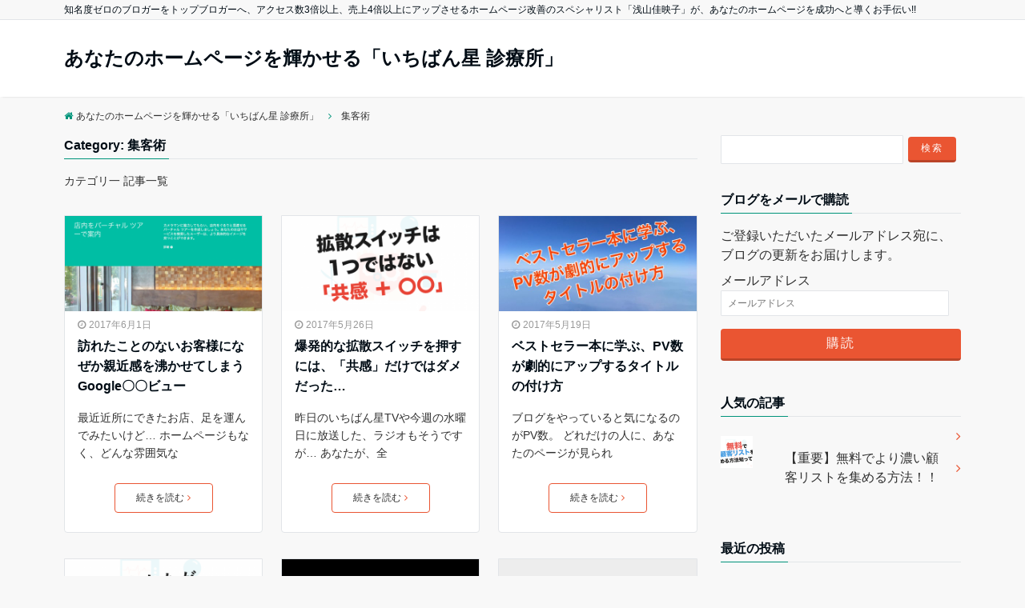

--- FILE ---
content_type: text/html; charset=UTF-8
request_url: https://1banbo4.com/archives/category/attracting
body_size: 12603
content:
<!DOCTYPE html><html lang="ja" dir="ltr"><head prefix="og: http://ogp.me/ns# fb: http://ogp.me/ns/fb# website: http://ogp.me/ns/website#"><meta charset="UTF-8"><meta name="keywords" content="集客術" ><meta name="description" content="集客術 - カテゴリ一 記事一覧"><meta name="viewport" content="width=device-width,initial-scale=1.0"><title>集客術 &#8211; あなたのホームページを輝かせる「いちばん星 診療所」</title><link rel='dns-prefetch' href='//s0.wp.com' /><link rel='dns-prefetch' href='//ajax.googleapis.com' /><link rel='dns-prefetch' href='//maxcdn.bootstrapcdn.com' /><link rel='stylesheet' id='toc-screen-css'  href='https://1banbo4.com/wp-content/plugins/table-of-contents-plus/screen.min.css?ver=1509' type='text/css' media='all' /><link rel='stylesheet' id='emanon-style-min-css'  href='https://1banbo4.com/wp-content/themes/emanon-pro/style-min.css?ver=4.7.29' type='text/css' media='all' /><link rel='stylesheet' id='font-awesome-css'  href='https://maxcdn.bootstrapcdn.com/font-awesome/latest/css/font-awesome.min.css?ver=4.7.29' type='text/css' media='all' /><style id='jetpack_facebook_likebox-inline-css' type='text/css'>.widget_facebook_likebox {overflow: hidden;}</style><link rel='stylesheet' id='jetpack_css-css'  href='https://1banbo4.com/wp-content/plugins/jetpack/css/jetpack.css?ver=5.0.3' type='text/css' media='all' /><link rel='https://api.w.org/' href='https://1banbo4.com/wp-json/' /><link rel='dns-prefetch' href='//v0.wordpress.com'><style type='text/css'>img#wpstats{display:none}</style><style>/*---main color--*/#gnav,.global-nav li ul li,.mb-scroll-nav{background-color:#00947a;}.fa,.required{color:#00947a;}#wp-calendar a{color:#00947a;font-weight: bold;}.cat-name, .sticky .cat-name{background-color:#00947a;}.pagination a:hover,.pagination .current{background-color:#00947a;border:1px solid #00947a;}.side-widget-title span,.entry-header span,.archive-title h1 > span{border-bottom:1px solid #00947a;}.wpp-list li:before{background-color:#00947a;}/*--link color--*/#gnav .global-nav .current-menu-item > a,#modal-global-nav-container .current-menu-item a,#modal-global-nav-container .sub-menu .current-menu-item a,.side-widget .current-menu-item a,.mb-scroll-nav-inner .current-menu-item a,.entry-title a:active,.pagination a,.post-nav .fa{color:#ea5532;}.global-nav-default > li:first-child:before, .global-nav-default > li:after{background-color:#ea5532;}.modal-menu .modal-gloval-icon-bar{background-color:#ea5532;}.article-body a{color:#ea5532;}.next-page span{background-color:#b5b5b5;color:#fff;}.next-page a span {background-color:#fff;color:#ea5532;}.comment-page-link .page-numbers{background-color:#fff;color:#ea5532;}.comment-page-link .current{background-color:#b5b5b5;color:#fff;}.side-widget li a:after{color:#ea5532;}/*--link hover--*/a:hover, .header-site-name a:hover, .global-nav a:hover, .side-widget a:hover, .side-widget li a:hover:before, .header-follow-btn a:hover .fa, #wp-calendar a:hover, .entry-title a:hover, .footer-follow-btn a:hover .fa{color:#b5b5b5;}.scroll-nav-inner li:after{background-color:#b5b5b5;}.featured-title h2:hover{color:#b5b5b5;}.next-page a span:hover{background-color:#b5b5b5;color:#fff;}.comment-page-link .page-numbers:hover{background-color:#b5b5b5;color:#fff;}.tagcloud a:hover{border:1px solid #b5b5b5;color:#b5b5b5;}blockquote a:hover, .box-default a:hover, .box-info a:hover{color:#b5b5b5;}#modal-global-nav-container .global-nav-default li a:hover{color:#b5b5b5;}.side-widget li a:hover:after{color:#b5b5b5;}.widget-contact a:hover .fa{color:#b5b5b5;}#sidebar-cta {border:4px solid #b5b5b5;}/*--btn color--*/.btn-more{background-color:#ea5532;border:1px solid #ea5532;}.btn a{background-color:#ea5532;color:#fff;}.btn a:hover{color:#fff;}.btn-border{display:block;padding:8px 16px;border:1px solid #ea5532;}.btn-border .fa{color:#ea5532;}.btn-border:hover{background-color:#ea5532;}input[type=submit]{background-color:#ea5532;color:#fff;}blockquote a, .box-default a, .box-info a{color:#ea5532;}/*--header-*/.header,.header-logo,.header-widget{height:96px;}.header, .header-col-line #gnav{background-color:#fff;}.header-site-name{line-height:96px;}.header-site-name a{color:#000c15;}.header-col-line {height: 80px;}.header-col-line .header-site-name{line-height: 80px;}.top-bar{background-color:#f8f8f8;}.top-bar h1,.top-bar p{color:#000c15;}.header-logo img, .modal-header-logo img{max-height:40px;}@media screen and ( min-width: 768px ) {.header-logo img{max-height:50px;}}.global-nav-line li a {color:#000c15;}.scroll-nav .header-logo img{max-height:40px;}/*--modal menu--*/.modal-gloval-btn{position:absolute;top:50%;right:8px;-webkit-transform:translateY(-50%);transform:translateY(-50%);z-index:999;}.modal-menu .modal-gloval-icon{float:left;margin:2px 4.5px 4px 4.5px;}.modal-menu .slicknav_no-text{margin:0;}.modal-menu .modal-gloval-icon-bar{display:block;width:24px;height:2px;border-radius:4px;-webkit-transition:all 0.2s;transition:all 0.2s;}.modal-gloval-btn .modal-gloval-icon-bar + .modal-gloval-icon-bar{margin-top:6px;}.modal-menu .modal-menutxt{display:block;text-align:center;font-size:12px;font-size:1.2rem;color:#000c15;}@media screen and ( max-width: 767px ) {.slider-message{right:0;left:0;}}@media screen and ( min-width: 768px ) {.slider-message{right:0;left:0;}}/*--slick slider for front page & LP--*/.slick-slider{-moz-box-sizing:border-box;box-sizing:border-box;-webkit-user-select:none;-moz-user-select:none;-ms-user-select:none;user-select:none;-webkit-touch-callout:none;-khtml-user-select:none;-ms-touch-action:pan-y;touch-action:pan-y;-webkit-tap-highlight-color:rgba(0,0,0,0)}.slick-list,.slick-slider{display:block;position:relative}.slick-list{overflow:hidden;margin:0;padding:0}.slick-list:focus{outline:0}.slick-list.dragging{cursor:pointer;cursor:hand}.slick-slider .slick-list,.slick-slider .slick-track{-webkit-transform:translate3d(0,0,0);-moz-transform:translate3d(0,0,0);-ms-transform:translate3d(0,0,0);-o-transform:translate3d(0,0,0);transform:translate3d(0,0,0)}.slick-track{display:block;position:relative;top:0;left:0;margin:40px 0}.slick-track:after,.slick-track:before{display:table;content:''}.slick-track:after{clear:both}.slick-loading .slick-track{visibility:hidden}.slick-slide{display:none;float:left;height:100%;min-height:1px}[dir='rtl'].slick-slide{float:right}.slick-slide.slick-loading img{display:none}.slick-slide.dragging img{pointer-events:none}.slick-initialized .slick-slide{display:block}.slick-loading .slick-slide{visibility:hidden}.slick-vertical .slick-slide{display:block;height:auto;border:1px solid transparent}.slick-arrow.slick-hidden{display:none}.slick-next:before,.slick-prev:before{content:""}.slick-next{display:block;position:absolute;top:50%;right:-11px;padding:0;width:16px;height:16px;border-color:#ea5532;border-style:solid;border-width:2px 2px 0 0;background-color:transparent;cursor:pointer;text-indent:-9999px;-webkit-transform:rotate(45deg);-moz-transform:rotate(45deg);-ms-transform:rotate(45deg);-o-transform:rotate(45deg);transform:rotate(45deg)}.slick-prev{display:block;position:absolute;top:50%;left:-11px;padding:0;width:16px;height:16px;border-color:#ea5532;border-style:solid;border-width:2px 2px 0 0;background-color:transparent;cursor:pointer;text-indent:-9999px;-webkit-transform:rotate(-135deg);-moz-transform:rotate(-135deg);-ms-transform:rotate(-135deg);-o-transform:rotate(-135deg);transform:rotate(-135deg)}@media screen and ( min-width: 768px ) {.slick-next{right:-16px;}.slick-prev{left:-16px;}}/*--h2 style--*//*---左ボーダー＋背景--*/.article-body h2{padding:8px 0 8px 12px;border-left:4px solid #00947a;background-color:#f0f0f0;}/*--h3 style--*//*--下ボーダー--*/.article-body h3{padding:6px 0;border-bottom:2px solid #00947a;}/*--h4 style--*//*---無し--*/.article-body h4{padding:4px 0;}/*--read more--*/.archive-header{padding:8px 16px 64px 16px;}.read-more{position:absolute;right: 0;bottom:24px;left:0;text-align:center;}.read-more .fa{margin:0 0 0 4px;-webkit-transition:0.4s ease-in-out;transition:0.4s ease-in-out;}.read-more a:hover .fa{color:#fff;}.featured-date .read-more,.home .big-column .read-more,.archive .ar-big-column .read-more{position:absolute;right:0;bottom:32px;left:0;}.home .big-column .btn-mid,.archive .ar-big-column .btn-mid{width: 80%;}@media screen and ( min-width: 768px ) {.archive-header {padding:8px 16px 72px 16px;}.home .one-column .read-more,.archive .ar-one-column .read-more,.search .ar-one-column .read-more{position:absolute;right:16px;bottom:20px;left:auto;}.blog .one-column .read-more,.archive .ar-one-column .read-more,.search .ar-one-column .read-more{position:absolute;right:16px;bottom:20px;left:auto;}.home .big-column .btn-mid,.archive .ar-big-column .btn-mid,.search .ar-big-column .btn-mid{width:20%;}.blog .big-column .btn-mid,.archive .ar-big-column .btn-mid,.search .ar-big-column .btn-mid{width:20%;}.home .one-column .read-more .btn-border,.archive .ar-one-column .read-more .btn-border,.search .ar-one-column .read-more .btn-border{display:inline;}.blog .one-column .read-more .btn-border,.archive .ar-one-column .read-more .btn-border,.search .ar-one-column .read-more .btn-border{display:inline;}}/*--facebook follow--*/.fb-follow-image:before{position:absolute;top:0;left:0;right:0;bottom:0;background-color:#000;opacity:0.25;content:"";z-index:100;}/*--remodal's necessary styles--*/html.remodal-is-locked{overflow:hidden;-ms-touch-action:none;touch-action:none}.remodal,[data-remodal-id]{display:none}.remodal-overlay{position:fixed;z-index:9998;top:-5000px;right:-5000px;bottom:-5000px;left:-5000px;display:none}.remodal-wrapper{position:fixed;z-index:9999;top:0;right:0;bottom:0;left:0;display:none;overflow:auto;text-align:center;-webkit-overflow-scrolling:touch}.remodal-wrapper:after{display:inline-block;height:100%;margin-left:-0.05em;content:""}.remodal-overlay,.remodal-wrapper{-webkit-backface-visibility:hidden;backface-visibility:hidden}.remodal{position:relative;outline:0;-webkit-text-size-adjust:100%;-ms-text-size-adjust:100%;text-size-adjust:100%}.remodal-is-initialized{display:inline-block}/*--remodal's default mobile first theme--*/.remodal-bg.remodal-is-opened,.remodal-bg.remodal-is-opening{-webkit-filter:blur(3px);filter:blur(3px)}.remodal-overlay{background:rgba(43,46,56,.9)}.remodal-overlay.remodal-is-closing,.remodal-overlay.remodal-is-opening{-webkit-animation-duration:0.3s;animation-duration:0.3s;-webkit-animation-fill-mode:forwards;animation-fill-mode:forwards}.remodal-overlay.remodal-is-opening{-webkit-animation-name:c;animation-name:c}.remodal-overlay.remodal-is-closing{-webkit-animation-name:d;animation-name:d}.remodal-wrapper{padding:16px}.remodal{box-sizing:border-box;width:100%;-webkit-transform:translate3d(0,0,0);transform:translate3d(0,0,0);color:#2b2e38;background:#fff;}.remodal.remodal-is-closing,.remodal.remodal-is-opening{-webkit-animation-duration:0.3s;animation-duration:0.3s;-webkit-animation-fill-mode:forwards;animation-fill-mode:forwards}.remodal.remodal-is-opening{-webkit-animation-name:a;animation-name:a}.remodal.remodal-is-closing{-webkit-animation-name:b;animation-name:b}.remodal,.remodal-wrapper:after{vertical-align:middle}.remodal-close{position:absolute;top:-32px;right:0;display:block;overflow:visible;width:32px;height:32px;margin:0;padding:0;cursor:pointer;-webkit-transition:color 0.2s;transition:color 0.2s;text-decoration:none;color:#fff;border:0;outline:0;background:#b5b5b5;}.modal-global-nav-close{position:absolute;top:0;right:0;display:block;overflow:visible;width:32px;height:32px;margin:0;padding:0;cursor:pointer;-webkit-transition:color 0.2s;transition:color 0.2s;text-decoration:none;color:#fff;border:0;outline:0;background:#ea5532;}.remodal-close:focus,.remodal-close:hover{color:#2b2e38}.remodal-close:before{font-family:Arial,Helvetica CY,Nimbus Sans L,sans-serif!important;font-size:32px;line-height:32px;position:absolute;top:0;left:0;display:block;width:32px;content:"\00d7";text-align:center;}.remodal-cancel,.remodal-confirm{font:inherit;display:inline-block;overflow:visible;min-width:110px;margin:0;padding:9pt 0;cursor:pointer;-webkit-transition:background 0.2s;transition:background 0.2s;text-align:center;vertical-align:middle;text-decoration:none;border:0;outline:0}.remodal-confirm{color:#fff;background:#81c784}.remodal-confirm:focus,.remodal-confirm:hover{background:#66bb6a}.remodal-cancel{color:#fff;background:#e57373}.remodal-cancel:focus,.remodal-cancel:hover{background:#ef5350}.remodal-cancel::-moz-focus-inner,.remodal-close::-moz-focus-inner,.remodal-confirm::-moz-focus-inner{padding:0;border:0}@-webkit-keyframes a{0%{-webkit-transform:scale(1.05);transform:scale(1.05);opacity:0}to{-webkit-transform:none;transform:none;opacity:1}}@keyframes a{0%{-webkit-transform:scale(1.05);transform:scale(1.05);opacity:0}to{-webkit-transform:none;transform:none;opacity:1}}@-webkit-keyframes b{0%{-webkit-transform:scale(1);transform:scale(1);opacity:1}to{-webkit-transform:scale(0.95);transform:scale(0.95);opacity:0}}@keyframes b{0%{-webkit-transform:scale(1);transform:scale(1);opacity:1}to{-webkit-transform:scale(0.95);transform:scale(0.95);opacity:0}}@-webkit-keyframes c{0%{opacity:0}to{opacity:1}}@keyframes c{0%{opacity:0}to{opacity:1}}@-webkit-keyframes d{0%{opacity:1}to{opacity:0}}@keyframes d{0%{opacity:1}to{opacity:0}}@media only screen and (min-width:641px){.remodal{max-width:700px}}.lt-ie9 .remodal-overlay{background:#2b2e38}.lt-ie9 .remodal{width:700px}/*--footer cta --*//*--footer sns--*/.footer-top{background-color:#ea5532;}@media screen and ( min-width: 768px ) {.footer-top-inner li a{border-bottom: none;}}/*--footer--*/.footer{color:#ffffff;background-color:#00947a;}.footer a,.footer .fa{color:#ffffff;}.footer a:hover{color:#fff;}.footer a:hover .fa{color:#fff;}.footer-nav li{border-right: 1px solid #ffffff;}.footer-widget-box h2,.footer-widget-box h3,.footer-widget-box h4,.footer-widget-box h5,.footer-widget-box h6{color:#ffffff;}.footer-widget-box h3{border-bottom:1px solid #ffffff;}.footer-widget-box a:hover .fa#fff;}.footer-widget-box #wp-calendar caption{border:1px solid #ffffff;border-bottom: none;}.footer-widget-box #wp-calendar th{border:1px solid #ffffff;}.footer-widget-box #wp-calendar td{border:1px solid #ffffff;}.footer-widget-box #wp-calendar a:hover{color:#fff;}.footer-widget-box .tagcloud a{border:1px solid #ffffff;}.footer-widget-box .tagcloud a:hover{border:1px solid #fff;}.footer-widget-box .wpp-list .wpp-excerpt, .footer-widget-box .wpp-list .post-stats, .footer-widget-box .wpp-list .post-stats a{color:#ffffff;}.footer-widget-box .wpp-list a:hover{color:#fff;}.footer-widget-box select{border: 1px solid #ffffff;color:#ffffff;}.footer-widget-box .widget-contact a:hover .fa{color:#fff;}@media screen and ( min-width: 768px ) {.footer a:hover .fa{color:#ffffff;}}/*--lp header image cover--*/.lp-header{position:relative;height:400px;}.lp-header:before{position:absolute;top:0;left:0;right:0;bottom:0;background:linear-gradient(-135deg, #000, #000)fixed;opacity:0;content: "";z-index: 100;}.header-title, .header-target-message{color: #fff;}.header-sub-title{color:#fff;}.header-btn-bg a{border-bottom:none;border-radius:0;background-color:#ea5532;color:#fff;}.header-btn-bg a:hover{background-color:#ea5532;border-radius:inherit;-webkit-transform:inherit;transform:inherit;color:#fff;}.header-btn-bg:before{content:'';position:absolute;border:3px solid #ea5532;top:0;right:0;bottom:0;left:0;-webkit-transition:.2s ease-in-out;transition:.2s ease-in-out;z-index:-1;}.header-btn-bg:hover:before{top:-8px;right:-8px;bottom:-8px;left:-8px}@media screen and ( max-width: 767px ) {.header-message{right:0;left:0;}}@media screen and ( min-width: 768px ) {.header-message{right:0;left:0;}}/*--lp content section--*/#lp-content-section {background-color:#f8f8f8;}/*--page custom css--*/</style><script>  !function(f,b,e,v,n,t,s)  {if(f.fbq)return;n=f.fbq=function(){n.callMethod?  n.callMethod.apply(n,arguments):n.queue.push(arguments)};  if(!f._fbq)f._fbq=n;n.push=n;n.loaded=!0;n.version='2.0';  n.queue=[];t=b.createElement(e);t.async=!0;  t.src=v;s=b.getElementsByTagName(e)[0];  s.parentNode.insertBefore(t,s)}(window, document,'script',  'https://connect.facebook.net/en_US/fbevents.js');  fbq('init', '602647836580086');  fbq('track', 'PageView');</script><noscript><img height="1" width="1" style="display:none"  src="https://www.facebook.com/tr?id=602647836580086&ev=PageView&noscript=1"/></noscript></head><body id="top" class="archive category category-attracting category-7"><script>  (function(i,s,o,g,r,a,m){i['GoogleAnalyticsObject']=r;i[r]=i[r]||function(){  (i[r].q=i[r].q||[]).push(arguments)},i[r].l=1*new Date();a=s.createElement(o),  m=s.getElementsByTagName(o)[0];a.async=1;a.src=g;m.parentNode.insertBefore(a,m)  })(window,document,'script','//www.google-analytics.com/analytics.js','ga');  ga('create', 'UA-36903362-3', 'auto');  ga('send', 'pageview');</script><header id="header-wrapper" class="clearfix" itemscope itemtype="http://schema.org/WPHeader">    <div class="top-bar">    <div class="container">      <div class="col12">      <p itemprop="description">知名度ゼロのブロガーをトップブロガーへ、アクセス数3倍以上、売上4倍以上にアップさせるホームページ改善のスペシャリスト「浅山佳映子」が、あなたのホームページを成功へと導くお手伝い!!</p>      </div>    </div>  </div>      <div class="header">    <div class="container">            <div class="col12">      <div class="header-site-name" itemprop="headline"><a href="https://1banbo4.com/">あなたのホームページを輝かせる「いちばん星 診療所」</a></div>      </div>          </div>        <div class="modal-menu">      <a href="#modal-global-nav" class="modal-gloval-btn">        <span class="modal-menutxt">Menu</span>        <span class="modal-gloval-icon">          <span class="modal-gloval-icon-bar"></span>          <span class="modal-gloval-icon-bar"></span>          <span class="modal-gloval-icon-bar"></span>        </span>      </a>    </div>    <div class="remodal" data-remodal-id="modal-global-nav"><button data-remodal-action="close" class="remodal-close modal-global-nav-close"></button>  <div id="modal-global-nav-container">    <div class="modal-header-site-name"><a href="https://1banbo4.com/">あなたのホームページを輝かせる「いちばん星 診療所」</a></div>    <nav>        </nav>      </div></div>      </div>  </header><div id="gnav" class="default-nav">  <div class="container">    <div class="col12">      <nav id="menu">            </nav>    </div>  </div></div><div class="content">  <div class="container">    <nav class="col12 breadcrumb clearfix"><ol><li itemscope itemtype="http://data-vocabulary.org/Breadcrumb"><i class="fa fa-home"></i><a href="https://1banbo4.com/" itemprop="url"><span itemprop="title">あなたのホームページを輝かせる「いちばん星 診療所」</span></a></li><li><i class="fa fa-angle-right"></i></li><li><span>集客術</span></li></ol></nav>        <main>      <div class="col-main clearfix">                <div class="archive-title"><h1><span>Category:  集客術</span></h1></div>                <div class="archive-description">          <p>カテゴリ一 記事一覧</p>        </div>                        <div class="clearfix post-2965 post type-post status-publish format-standard has-post-thumbnail category-attracting three-column ar-three-column au-three-column">      <article class="archive-list">    <div class="eye-catch">  <a class="image-link-border" href="https://1banbo4.com/archives/2965"><img width="544" height="262" src="https://1banbo4.com/wp-content/uploads/2017/06/スクリーンショット-2017-05-31-20.46.31-544x262.png" class="attachment-small-thumbnail size-small-thumbnail wp-post-image" alt="" srcset="https://1banbo4.com/wp-content/uploads/2017/06/スクリーンショット-2017-05-31-20.46.31-544x262.png 544w, https://1banbo4.com/wp-content/uploads/2017/06/スクリーンショット-2017-05-31-20.46.31-300x145.png 300w, https://1banbo4.com/wp-content/uploads/2017/06/スクリーンショット-2017-05-31-20.46.31-768x371.png 768w, https://1banbo4.com/wp-content/uploads/2017/06/スクリーンショット-2017-05-31-20.46.31-1024x495.png 1024w, https://1banbo4.com/wp-content/uploads/2017/06/スクリーンショット-2017-05-31-20.46.31-1118x538.png 1118w, https://1banbo4.com/wp-content/uploads/2017/06/スクリーンショット-2017-05-31-20.46.31-733x353.png 733w, https://1banbo4.com/wp-content/uploads/2017/06/スクリーンショット-2017-05-31-20.46.31.png 1580w" sizes="(max-width: 544px) 100vw, 544px" /></a></div>    <header class="archive-header">      <ul class="post-meta clearfix"><li><i class="fa fa-clock-o"></i><time class="date published updated" datetime="2017-06-01">2017年6月1日</time></li></ul >      <h2 class="archive-header-title"><a href="https://1banbo4.com/archives/2965">訪れたことのないお客様になぜか親近感を沸かせてしまうGoogle〇〇ビュー</a></h2>            <p>最近近所にできたお店、足を運んでみたいけど… ホームページもなく、どんな雰囲気な</p>            <div class="read-more"><a class="btn-border btn-mid" href="https://1banbo4.com/archives/2965">続きを読む<i class="fa fa-angle-right"></i></a></div>    </header>  </article>    <article class="archive-list">    <div class="eye-catch">  <a class="image-link-border" href="https://1banbo4.com/archives/2945"><img width="544" height="262" src="https://1banbo4.com/wp-content/uploads/2017/05/title-4-544x262.png" class="attachment-small-thumbnail size-small-thumbnail wp-post-image" alt="" srcset="https://1banbo4.com/wp-content/uploads/2017/05/title-4-544x262.png 544w, https://1banbo4.com/wp-content/uploads/2017/05/title-4-733x353.png 733w" sizes="(max-width: 544px) 100vw, 544px" /></a></div>    <header class="archive-header">      <ul class="post-meta clearfix"><li><i class="fa fa-clock-o"></i><time class="date published updated" datetime="2017-05-26">2017年5月26日</time></li></ul >      <h2 class="archive-header-title"><a href="https://1banbo4.com/archives/2945">爆発的な拡散スイッチを押すには、「共感」だけではダメだった…</a></h2>            <p>昨日のいちばん星TVや今週の水曜日に放送した、ラジオもそうですが… あなたが、全</p>            <div class="read-more"><a class="btn-border btn-mid" href="https://1banbo4.com/archives/2945">続きを読む<i class="fa fa-angle-right"></i></a></div>    </header>  </article>    <article class="archive-list">    <div class="eye-catch">  <a class="image-link-border" href="https://1banbo4.com/archives/2929"><img width="544" height="262" src="https://1banbo4.com/wp-content/uploads/2017/05/IMG_0718-544x262.jpg" class="attachment-small-thumbnail size-small-thumbnail wp-post-image" alt="" srcset="https://1banbo4.com/wp-content/uploads/2017/05/IMG_0718-544x262.jpg 544w, https://1banbo4.com/wp-content/uploads/2017/05/IMG_0718-1118x538.jpg 1118w, https://1banbo4.com/wp-content/uploads/2017/05/IMG_0718-733x353.jpg 733w" sizes="(max-width: 544px) 100vw, 544px" /></a></div>    <header class="archive-header">      <ul class="post-meta clearfix"><li><i class="fa fa-clock-o"></i><time class="date published updated" datetime="2017-05-19">2017年5月19日</time></li></ul >      <h2 class="archive-header-title"><a href="https://1banbo4.com/archives/2929">ベストセラー本に学ぶ、PV数が劇的にアップするタイトルの付け方</a></h2>            <p>ブログをやっていると気になるのがPV数。 どれだけの人に、あなたのページが見られ</p>            <div class="read-more"><a class="btn-border btn-mid" href="https://1banbo4.com/archives/2929">続きを読む<i class="fa fa-angle-right"></i></a></div>    </header>  </article>    <article class="archive-list">    <div class="eye-catch">  <a class="image-link-border" href="https://1banbo4.com/archives/2891"><img width="544" height="262" src="https://1banbo4.com/wp-content/uploads/2017/05/title-3-544x262.png" class="attachment-small-thumbnail size-small-thumbnail wp-post-image" alt="" srcset="https://1banbo4.com/wp-content/uploads/2017/05/title-3-544x262.png 544w, https://1banbo4.com/wp-content/uploads/2017/05/title-3-733x353.png 733w" sizes="(max-width: 544px) 100vw, 544px" /></a></div>    <header class="archive-header">      <ul class="post-meta clearfix"><li><i class="fa fa-clock-o"></i><time class="date published updated" datetime="2017-05-12">2017年5月12日</time></li></ul >      <h2 class="archive-header-title"><a href="https://1banbo4.com/archives/2891">あなたが集客できないたった1つの理由</a></h2>            <p>あなたは集客できていますか？ 私もそうですが、昔のようにホームページを更新して、</p>            <div class="read-more"><a class="btn-border btn-mid" href="https://1banbo4.com/archives/2891">続きを読む<i class="fa fa-angle-right"></i></a></div>    </header>  </article>    <article class="archive-list">    <div class="eye-catch">  <a class="image-link-border" href="https://1banbo4.com/archives/2775"><img width="544" height="262" src="https://1banbo4.com/wp-content/uploads/2017/04/スクリーンショット-2017-04-13-12.08.57-544x262.png" class="attachment-small-thumbnail size-small-thumbnail wp-post-image" alt="" srcset="https://1banbo4.com/wp-content/uploads/2017/04/スクリーンショット-2017-04-13-12.08.57-544x262.png 544w, https://1banbo4.com/wp-content/uploads/2017/04/スクリーンショット-2017-04-13-12.08.57-733x353.png 733w" sizes="(max-width: 544px) 100vw, 544px" /></a></div>    <header class="archive-header">      <ul class="post-meta clearfix"><li><i class="fa fa-clock-o"></i><time class="date published updated" datetime="2017-04-14">2017年4月14日</time></li></ul >      <h2 class="archive-header-title"><a href="https://1banbo4.com/archives/2775">集客に必要なことは、〇〇が教えてくれる。</a></h2>            <p>先日から、Facebookやこのブログである試みをやってました。 その試みが何か</p>            <div class="read-more"><a class="btn-border btn-mid" href="https://1banbo4.com/archives/2775">続きを読む<i class="fa fa-angle-right"></i></a></div>    </header>  </article>    <article class="archive-list">    <div class="eye-catch">  <a class="image-link-border" href="https://1banbo4.com/archives/2250"><img width="544" height="262" src="https://1banbo4.com/wp-content/themes/emanon-pro/lib/images/no-img/small-no-img.png" alt="no image" /></a></div>    <header class="archive-header">      <ul class="post-meta clearfix"><li><i class="fa fa-clock-o"></i><time class="date published updated" datetime="2017-01-19">2017年1月19日</time></li></ul >      <h2 class="archive-header-title"><a href="https://1banbo4.com/archives/2250">【重要】2017年度版、販促カレンダー公開!! 無料ダウンロード可能</a></h2>            <p>突然ですが、今日は何の日？？？？ わかった方は、ぜひメッセージを!!!!!（笑）</p>            <div class="read-more"><a class="btn-border btn-mid" href="https://1banbo4.com/archives/2250">続きを読む<i class="fa fa-angle-right"></i></a></div>    </header>  </article>    <article class="archive-list">    <div class="eye-catch">  <a class="image-link-border" href="https://1banbo4.com/archives/2243"><img width="544" height="262" src="https://1banbo4.com/wp-content/themes/emanon-pro/lib/images/no-img/small-no-img.png" alt="no image" /></a></div>    <header class="archive-header">      <ul class="post-meta clearfix"><li><i class="fa fa-clock-o"></i><time class="date published updated" datetime="2017-01-18">2017年1月18日</time></li></ul >      <h2 class="archive-header-title"><a href="https://1banbo4.com/archives/2243">浅山会でのあるワンシーン『集客はしない!!』</a></h2>            <p>昨日、浅山会のメンバーさんと一緒にランチへ行ってきました。 その中で、話題に上が</p>            <div class="read-more"><a class="btn-border btn-mid" href="https://1banbo4.com/archives/2243">続きを読む<i class="fa fa-angle-right"></i></a></div>    </header>  </article>    <article class="archive-list">    <div class="eye-catch">  <a class="image-link-border" href="https://1banbo4.com/archives/1986"><img width="544" height="262" src="https://1banbo4.com/wp-content/themes/emanon-pro/lib/images/no-img/small-no-img.png" alt="no image" /></a></div>    <header class="archive-header">      <ul class="post-meta clearfix"><li><i class="fa fa-clock-o"></i><time class="date published updated" datetime="2016-11-22">2016年11月22日</time></li></ul >      <h2 class="archive-header-title"><a href="https://1banbo4.com/archives/1986">集客できるランディングページに必要なことは?!</a></h2>            <p>あなたのそのページ。 集客できていますか？ ネットショップのランディングページで</p>            <div class="read-more"><a class="btn-border btn-mid" href="https://1banbo4.com/archives/1986">続きを読む<i class="fa fa-angle-right"></i></a></div>    </header>  </article>    <article class="archive-list">    <div class="eye-catch">  <a class="image-link-border" href="https://1banbo4.com/archives/1667"><img width="544" height="262" src="https://1banbo4.com/wp-content/themes/emanon-pro/lib/images/no-img/small-no-img.png" alt="no image" /></a></div>    <header class="archive-header">      <ul class="post-meta clearfix"><li><i class="fa fa-clock-o"></i><time class="date published updated" datetime="2016-09-07">2016年9月7日</time></li></ul >      <h2 class="archive-header-title"><a href="https://1banbo4.com/archives/1667">お客様に選ばれるために必要なたった1つの要素は、○い!!</a></h2>            <p>あなたは選ばれるために必要なを知っていますか？ これは、ネットショップ以外でも共</p>            <div class="read-more"><a class="btn-border btn-mid" href="https://1banbo4.com/archives/1667">続きを読む<i class="fa fa-angle-right"></i></a></div>    </header>  </article>    <article class="archive-list">    <div class="eye-catch">  <a class="image-link-border" href="https://1banbo4.com/archives/1535"><img width="544" height="262" src="https://1banbo4.com/wp-content/themes/emanon-pro/lib/images/no-img/small-no-img.png" alt="no image" /></a></div>    <header class="archive-header">      <ul class="post-meta clearfix"><li><i class="fa fa-clock-o"></i><time class="date published updated" datetime="2016-08-10">2016年8月10日</time></li></ul >      <h2 class="archive-header-title"><a href="https://1banbo4.com/archives/1535">集客はいつのタイミングでするのが1番効果的なのか？</a></h2>            <p>自分のホームページやネットショップが成功しないのは、集客ができていないからだ・・</p>            <div class="read-more"><a class="btn-border btn-mid" href="https://1banbo4.com/archives/1535">続きを読む<i class="fa fa-angle-right"></i></a></div>    </header>  </article>    <article class="archive-list">    <div class="eye-catch">  <a class="image-link-border" href="https://1banbo4.com/archives/1364"><img width="544" height="262" src="https://1banbo4.com/wp-content/themes/emanon-pro/lib/images/no-img/small-no-img.png" alt="no image" /></a></div>    <header class="archive-header">      <ul class="post-meta clearfix"><li><i class="fa fa-clock-o"></i><time class="date published updated" datetime="2016-07-15">2016年7月15日</time></li></ul >      <h2 class="archive-header-title"><a href="https://1banbo4.com/archives/1364">紙媒体は使い方次第!! ネットショップでも 重要な集客ツールする方法</a></h2>            <p>あなたのお店で商品を購入した人に、再度商品を購入してもらう。 リピートを促すため</p>            <div class="read-more"><a class="btn-border btn-mid" href="https://1banbo4.com/archives/1364">続きを読む<i class="fa fa-angle-right"></i></a></div>    </header>  </article>    <article class="archive-list">    <div class="eye-catch">  <a class="image-link-border" href="https://1banbo4.com/archives/1256"><img width="544" height="262" src="https://1banbo4.com/wp-content/themes/emanon-pro/lib/images/no-img/small-no-img.png" alt="no image" /></a></div>    <header class="archive-header">      <ul class="post-meta clearfix"><li><i class="fa fa-clock-o"></i><time class="date published updated" datetime="2016-06-24">2016年6月24日</time></li></ul >      <h2 class="archive-header-title"><a href="https://1banbo4.com/archives/1256">0円で出来る集客術「サイトにお客が来ない時はブログを書く」</a></h2>            <p>サイトを制作しただけでは、もちろんですが、お客様はやってきません。 そして、早く</p>            <div class="read-more"><a class="btn-border btn-mid" href="https://1banbo4.com/archives/1256">続きを読む<i class="fa fa-angle-right"></i></a></div>    </header>  </article>    <article class="archive-list">    <div class="eye-catch">  <a class="image-link-border" href="https://1banbo4.com/archives/841"><img width="544" height="262" src="https://1banbo4.com/wp-content/themes/emanon-pro/lib/images/no-img/small-no-img.png" alt="no image" /></a></div>    <header class="archive-header">      <ul class="post-meta clearfix"><li><i class="fa fa-clock-o"></i><time class="date published updated" datetime="2016-03-18">2016年3月18日</time></li></ul >      <h2 class="archive-header-title"><a href="https://1banbo4.com/archives/841">ドラッグストアーから学ぶ、ネットショップに必要な〇〇商品</a></h2>            <p>最近のドラッグストアは「薬局」ではなく、日用品や食品なども販売していますよね。 </p>            <div class="read-more"><a class="btn-border btn-mid" href="https://1banbo4.com/archives/841">続きを読む<i class="fa fa-angle-right"></i></a></div>    </header>  </article>    <article class="archive-list">    <div class="eye-catch">  <a class="image-link-border" href="https://1banbo4.com/archives/766"><img width="544" height="262" src="https://1banbo4.com/wp-content/themes/emanon-pro/lib/images/no-img/small-no-img.png" alt="no image" /></a></div>    <header class="archive-header">      <ul class="post-meta clearfix"><li><i class="fa fa-clock-o"></i><time class="date published updated" datetime="2016-03-08">2016年3月8日</time></li></ul >      <h2 class="archive-header-title"><a href="https://1banbo4.com/archives/766">SEO対策だけでは生き残れない…生き残りのカギは〇〇化。-ネット通販の集客術-</a></h2>            <p>以前までネット通販の集客は、SEO対策とリスティング広告でした。 しかし、SNS</p>            <div class="read-more"><a class="btn-border btn-mid" href="https://1banbo4.com/archives/766">続きを読む<i class="fa fa-angle-right"></i></a></div>    </header>  </article>    <article class="archive-list">    <div class="eye-catch">  <a class="image-link-border" href="https://1banbo4.com/archives/437"><img width="544" height="262" src="https://1banbo4.com/wp-content/themes/emanon-pro/lib/images/no-img/small-no-img.png" alt="no image" /></a></div>    <header class="archive-header">      <ul class="post-meta clearfix"><li><i class="fa fa-clock-o"></i><time class="date published updated" datetime="2015-12-27">2015年12月27日</time></li></ul >      <h2 class="archive-header-title"><a href="https://1banbo4.com/archives/437">ブログは検索対策のためにやる。検索結果に記事を多く表示させるための方法</a></h2>            <p>あなたのブログの目的はなんですか？ 昨日「お金儲けにつながるブログの話」をしまし</p>            <div class="read-more"><a class="btn-border btn-mid" href="https://1banbo4.com/archives/437">続きを読む<i class="fa fa-angle-right"></i></a></div>    </header>  </article>    <article class="archive-list">    <div class="eye-catch">  <a class="image-link-border" href="https://1banbo4.com/archives/434"><img width="544" height="262" src="https://1banbo4.com/wp-content/themes/emanon-pro/lib/images/no-img/small-no-img.png" alt="no image" /></a></div>    <header class="archive-header">      <ul class="post-meta clearfix"><li><i class="fa fa-clock-o"></i><time class="date published updated" datetime="2015-12-26">2015年12月26日</time></li></ul >      <h2 class="archive-header-title"><a href="https://1banbo4.com/archives/434">お金儲けにつながるブログと繋がらないブログ。あなたのブログはどっち？</a></h2>            <p>「ブログは集客ツールです。」 だけど、集客ツールとしていかせていない人が非常に多</p>            <div class="read-more"><a class="btn-border btn-mid" href="https://1banbo4.com/archives/434">続きを読む<i class="fa fa-angle-right"></i></a></div>    </header>  </article>    <article class="archive-list">    <div class="eye-catch">  <a class="image-link-border" href="https://1banbo4.com/archives/327"><img width="544" height="262" src="https://1banbo4.com/wp-content/themes/emanon-pro/lib/images/no-img/small-no-img.png" alt="no image" /></a></div>    <header class="archive-header">      <ul class="post-meta clearfix"><li><i class="fa fa-clock-o"></i><time class="date published updated" datetime="2015-12-04">2015年12月4日</time></li></ul >      <h2 class="archive-header-title"><a href="https://1banbo4.com/archives/327">auが洗えるスマホを発売。ユーザーのためのホームページの運営を心がける!!</a></h2>            <p>Yahoo!のトップニュースに「au洗えるスマホ」を発売。 という記事が載ってお</p>            <div class="read-more"><a class="btn-border btn-mid" href="https://1banbo4.com/archives/327">続きを読む<i class="fa fa-angle-right"></i></a></div>    </header>  </article>    <article class="archive-list">    <div class="eye-catch">  <a class="image-link-border" href="https://1banbo4.com/archives/207"><img width="544" height="262" src="https://1banbo4.com/wp-content/themes/emanon-pro/lib/images/no-img/small-no-img.png" alt="no image" /></a></div>    <header class="archive-header">      <ul class="post-meta clearfix"><li><i class="fa fa-clock-o"></i><time class="date published updated" datetime="2015-11-07">2015年11月7日</time></li></ul >      <h2 class="archive-header-title"><a href="https://1banbo4.com/archives/207">「売上＝集客×接客」どちからがゼロだと売上は上がらない -接客から集客へ-</a></h2>            <p>「売上＝集客×接客」は、よくコンサルタントの方が仰る言葉です。 ネットショップを</p>            <div class="read-more"><a class="btn-border btn-mid" href="https://1banbo4.com/archives/207">続きを読む<i class="fa fa-angle-right"></i></a></div>    </header>  </article>    <article class="archive-list">    <div class="eye-catch">  <a class="image-link-border" href="https://1banbo4.com/archives/111"><img width="544" height="262" src="https://1banbo4.com/wp-content/themes/emanon-pro/lib/images/no-img/small-no-img.png" alt="no image" /></a></div>    <header class="archive-header">      <ul class="post-meta clearfix"><li><i class="fa fa-clock-o"></i><time class="date published updated" datetime="2015-10-25">2015年10月25日</time></li></ul >      <h2 class="archive-header-title"><a href="https://1banbo4.com/archives/111">ユーザーの心を動かすために必要なたった１つのこと -そのタイトルでベネフィットを伝えれていますか？-</a></h2>            <p>Googleの検索結果からユーザーをあなたのサイトに惹きつけるために大事な要素。</p>            <div class="read-more"><a class="btn-border btn-mid" href="https://1banbo4.com/archives/111">続きを読む<i class="fa fa-angle-right"></i></a></div>    </header>  </article>    <article class="archive-list">    <div class="eye-catch">  <a class="image-link-border" href="https://1banbo4.com/archives/71"><img width="544" height="262" src="https://1banbo4.com/wp-content/themes/emanon-pro/lib/images/no-img/small-no-img.png" alt="no image" /></a></div>    <header class="archive-header">      <ul class="post-meta clearfix"><li><i class="fa fa-clock-o"></i><time class="date published updated" datetime="2015-10-19">2015年10月19日</time></li></ul >      <h2 class="archive-header-title"><a href="https://1banbo4.com/archives/71">コンテンツマーケティングとは？-コンテンツマーケティングが成功する人の３つのポイント-</a></h2>            <p>ホームページやブログ、SNSで情報を発信する場合、必ず見てくれる相手のことを考え</p>            <div class="read-more"><a class="btn-border btn-mid" href="https://1banbo4.com/archives/71">続きを読む<i class="fa fa-angle-right"></i></a></div>    </header>  </article>    </div><nav class="navigation pagination" role="navigation"><h2 class="screen-reader-text">投稿ナビゲーション</h2><div class="nav-links"><span class='page-numbers current'>1</span><a class='page-numbers' href='https://1banbo4.com/archives/category/attracting/page/2'>2</a><a class="next page-numbers" href="https://1banbo4.com/archives/category/attracting/page/2">次へ</a></div></nav>      </div>    </main>            <aside class="col-sidebar sidebar">            <div class="side-widget"><form role="search" method="get" id="searchform" class="searchform" action="https://1banbo4.com/"><div><label class="screen-reader-text" for="s">検索:</label><input type="text" value="" name="s" id="s" /><input type="submit" id="searchsubmit" value="検索" /></div></form></div><div class="side-widget"><div class="side-widget-title"><h3><span>ブログをメールで購読</span></h3></div><form action="#" method="post" accept-charset="utf-8" id="subscribe-blog-blog_subscription-4"><div id="subscribe-text"><p>ご登録いただいたメールアドレス宛に、ブログの更新をお届けします。</p></div><p id="subscribe-email"><label id="jetpack-subscribe-label" for="subscribe-field-blog_subscription-4">メールアドレス</label><input type="email" name="email" required="required" class="required" value="" id="subscribe-field-blog_subscription-4" placeholder="メールアドレス" /></p><p id="subscribe-submit"><input type="hidden" name="action" value="subscribe" /><input type="hidden" name="source" value="https://1banbo4.com/archives/category/attracting" /><input type="hidden" name="sub-type" value="widget" /><input type="hidden" name="redirect_fragment" value="blog_subscription-4" /><input type="submit" value="購読" name="jetpack_subscriptions_widget" /></p></form><script>/*Custom functionality for safari and IE */(function( d ) {// In case the placeholder functionality is available we remove labelsif ( ( 'placeholder' in d.createElement( 'input' ) ) ) {var label = d.querySelector( 'label[for=subscribe-field-blog_subscription-4]' );label.style.clip  = 'rect(1px, 1px, 1px, 1px)';label.style.position = 'absolute';label.style.height   = '1px';label.style.width    = '1px';label.style.overflow = 'hidden';}// Make sure the email value is filled in before allowing submitvar form = d.getElementById('subscribe-blog-blog_subscription-4'),input = d.getElementById('subscribe-field-blog_subscription-4'),handler = function( event ) {if ( '' === input.value ) {input.focus();if ( event.preventDefault ){event.preventDefault();}return false;}};if ( window.addEventListener ) {form.addEventListener( 'submit', handler, false );} else {form.attachEvent( 'onsubmit', handler );}})( document );</script></div><div class="side-widget"><div class="side-widget-title"><h3><span>人気の記事</span></h3></div><ul class='widgets-list-layout no-grav'><li><a href="https://1banbo4.com/archives/3334" title="【重要】無料でより濃い顧客リストを集める方法！！" class="bump-view" data-bump-view="tp"><img width="40" height="40" src="https://i1.wp.com/1banbo4.com/wp-content/uploads/2018/01/title.png?resize=40%2C40&#038;ssl=1" class='widgets-list-layout-blavatar' alt="【重要】無料でより濃い顧客リストを集める方法！！" data-pin-nopin="true" /></a><div class="widgets-list-layout-links"><a href="https://1banbo4.com/archives/3334" class="bump-view" data-bump-view="tp">【重要】無料でより濃い顧客リストを集める方法！！</a></div></li></ul></div><div class="side-widget"><div class="side-widget-title"><h3><span>最近の投稿</span></h3></div><ul><li><a href="https://1banbo4.com/archives/3334">【重要】無料でより濃い顧客リストを集める方法！！</a></li><li><a href="https://1banbo4.com/archives/3325">Goodbye 2017 &#038; Goodbyeパソコン教室</a></li><li><a href="https://1banbo4.com/archives/3314">メルマガの開封率をアップさせるタイトル以外にも重要な要素があった！！</a></li><li><a href="https://1banbo4.com/archives/3310">SEOコンサルタントが暴露！！ アメブロよりもあの人気ブログをオススメする本当の理由</a></li><li><a href="https://1banbo4.com/archives/3301">Google日本独自のアルゴリズム変更「専門性の低いサイト」60％影響…</a></li></ul></div><div class="side-widget"><div class="side-widget-title"><h3><span>カテゴリー</span></h3></div><ul><li class="cat-item cat-item-29"><a href="https://1banbo4.com/archives/category/google%e3%82%a2%e3%83%89%e3%83%af%e3%83%bc%e3%82%ba" >Googleアドワーズ</a></li><li class="cat-item cat-item-16"><a href="https://1banbo4.com/archives/category/yahoo%e3%82%b9%e3%83%88%e3%82%a2%e9%81%8b%e5%96%b6%e8%a1%93" >Yahoo!ストア運営術</a></li><li class="cat-item cat-item-35"><a href="https://1banbo4.com/archives/category/youtube" >YouTube</a></li><li class="cat-item cat-item-12"><a href="https://1banbo4.com/archives/category/%e3%82%a2%e3%82%af%e3%82%bb%e3%82%b9%e8%a7%a3%e6%9e%90" >アクセス解析</a></li><li class="cat-item cat-item-32"><a href="https://1banbo4.com/archives/category/base" >アメーバオウンド・BASE・アメブロ</a></li><li class="cat-item cat-item-8"><a href="https://1banbo4.com/archives/category/%e3%82%aa%e3%82%b9%e3%82%b9%e3%83%a1%e6%9c%ac" >オススメ本</a></li><li class="cat-item cat-item-5"><a href="https://1banbo4.com/archives/category/%e3%81%8a%e7%9f%a5%e3%82%89%e3%81%9b" >お知らせ</a></li><li class="cat-item cat-item-15"><a href="https://1banbo4.com/archives/category/%e3%82%b3%e3%83%b3%e3%83%86%e3%83%b3%e3%83%84%e3%83%9e%e3%83%bc%e3%82%b1%e3%83%86%e3%82%a3%e3%83%b3%e3%82%b0" >コンテンツマーケティング</a></li><li class="cat-item cat-item-19"><a href="https://1banbo4.com/archives/category/%e3%82%bb%e3%82%ad%e3%83%a5%e3%83%aa%e3%83%86%e3%82%a3%e5%af%be%e7%ad%96" >セキュリティ対策</a></li><li class="cat-item cat-item-13"><a href="https://1banbo4.com/archives/category/%e3%82%bd%e3%83%bc%e3%82%b7%e3%83%a3%e3%83%ab%e3%83%a1%e3%83%87%e3%82%a3%e3%82%a2%e6%b4%bb%e7%94%a8%e8%a1%93" >ソーシャルメディア活用術</a></li><li class="cat-item cat-item-20"><a href="https://1banbo4.com/archives/category/%e3%83%9b%e3%83%bc%e3%83%a0%e3%83%9a%e3%83%bc%e3%82%b8%e3%81%ae%e8%b1%86%e7%9f%a5%e8%ad%98" >ホームページの豆知識</a></li><li class="cat-item cat-item-14"><a href="https://1banbo4.com/archives/category/%e3%83%9e%e3%83%bc%e3%82%b1%e3%83%86%e3%82%a3%e3%83%b3%e3%82%b0" >マーケティング</a></li><li class="cat-item cat-item-11"><a href="https://1banbo4.com/archives/category/%e3%83%a1%e3%83%ab%e3%83%9e%e3%82%ac" >メルマガ</a></li><li class="cat-item cat-item-23"><a href="https://1banbo4.com/archives/category/%e5%ba%83%e5%91%8a" >リスティング広告</a></li><li class="cat-item cat-item-17"><a href="https://1banbo4.com/archives/category/news" >今話題のニュースより</a></li><li class="cat-item cat-item-18"><a href="https://1banbo4.com/archives/category/%e5%88%b6%e4%bd%9c%e3%83%86%e3%82%af%e3%83%8b%e3%83%83%e3%82%af" >制作テクニック</a></li><li class="cat-item cat-item-10"><a href="https://1banbo4.com/archives/category/%e5%a3%b2%e4%b8%8aup%e8%a1%93" >売上UP術</a></li><li class="cat-item cat-item-34"><a href="https://1banbo4.com/archives/category/%e6%88%90%e5%8a%9f%e3%81%97%e3%81%9f%e3%81%84%e3%81%82%e3%81%aa%e3%81%9f%e3%81%b8" >成功したいあなたへ</a></li><li class="cat-item cat-item-22"><a href="https://1banbo4.com/archives/category/%e6%8e%a5%e5%ae%a2%e8%a1%93" >接客術</a></li><li class="cat-item cat-item-6"><a href="https://1banbo4.com/archives/category/writing" >文章術</a></li><li class="cat-item cat-item-2"><a href="https://1banbo4.com/archives/category/seo" title="Googleや検索エンジンのためのSEO対策をする時代は終わりました。今必要とされているのは、ターゲットユーザーのための情報。あなたが今やっていること、検索エンジンがなくてもやりますか？最新のSEO対策であなたのビジネスを成功へと導きます。">最新SEO対策</a></li><li class="cat-item cat-item-1"><a href="https://1banbo4.com/archives/category/%e6%9c%aa%e5%88%86%e9%a1%9e" >未分類</a></li><li class="cat-item cat-item-21"><a href="https://1banbo4.com/archives/category/%e6%a5%bd%e5%a4%a9%e3%82%b7%e3%83%a7%e3%83%83%e3%83%97%e9%81%8b%e5%96%b6%e8%a1%93" >楽天ショップ運営術</a></li><li class="cat-item cat-item-3"><a href="https://1banbo4.com/archives/category/%e6%b5%85%e5%b1%b1%e4%bd%b3%e6%98%a0%e5%ad%90" >浅山佳映子</a></li><li class="cat-item cat-item-33"><a href="https://1banbo4.com/archives/category/%e7%84%a1%e6%96%99%e3%81%a7%e4%bd%9c%e3%82%8b%e3%83%9b%e3%83%bc%e3%83%a0%e3%83%9a%e3%83%bc%e3%82%b8" >無料で作るホームページ</a></li><li class="cat-item cat-item-9"><a href="https://1banbo4.com/archives/category/design" >見やすいデザイン</a></li><li class="cat-item cat-item-7 current-cat"><a href="https://1banbo4.com/archives/category/attracting" >集客術</a></li></ul></div><div class="side-widget"><div class="side-widget-title"><h3><span><a href="https://www.facebook.com/1banbo4/">Pchouseいちばん星公式FBページ</a></span></h3></div><div id="fb-root"></div><div class="fb-page" data-href="https://www.facebook.com/1banbo4/" data-width="340"  data-height="130" data-hide-cover="false" data-show-facepile="false" data-show-posts="true"><div class="fb-xfbml-parse-ignore"><blockquote cite="https://www.facebook.com/1banbo4/"><a href="https://www.facebook.com/1banbo4/">Pchouseいちばん星公式FBページ</a></blockquote></div></div></div>    </aside>      </div></div><footer class="footer">  <div class="footer-top"><div class="container"><div class="col12"><div class="footer-top-inner"><ul><li><a href="https://twitter.com/pc_ichibanboshi" target="_blank"><i class="fa fa-twitter"></i><span>Twitter</span></a></li> <li><a href="https://www.facebook.com/1banbo4/" target="_blank"><i class="fa fa-facebook"></i><span>Facebook</span></a></li> <li><a href="http://feedly.com/index.html#subscription%2Ffeed%2Fhttps://1banbo4.com/feed" target="_blank"><i class="fa fa-rss"></i><span>Feedly</span></a></li> </ul></div></div></div></div>        <div class="sidebar-footer" >  <div class="container">      <div class="col4 first">              </div>      <div class="col4">        <div class="footer-widget-box"><form role="search" method="get" id="searchform" class="searchform" action="https://1banbo4.com/"><div><label class="screen-reader-text" for="s">検索:</label><input type="text" value="" name="s" id="s" /><input type="submit" id="searchsubmit" value="検索" /></div></form></div>      </div>      <div class="col4">              </div>  </div></div>      <div class="container">    <div class="col12">      <div class="pagetop wow slideInUp"><a href="#top"><i class="fa fa-chevron-up" aria-hidden="true"></i><span class="br"></span>Page Top</a></div>            <div class="copyright"><small>&copy;&nbsp;<a href="https://1banbo4.com">あなたのホームページを輝かせる「いちばん星 診療所」</a><br class="br-sp">Powered by <a href="https://wp-emanon.jp/" title="WordPressテーマ Emanon" target="_blank">Emanon</a></small></div>    </div>  </div></footer><div style="display:none"></div><script type='text/javascript' src='https://s0.wp.com/wp-content/js/devicepx-jetpack.js?ver=202604'></script><script type='text/javascript' src='https://ajax.googleapis.com/ajax/libs/jquery/2.1.3/jquery.min.js?ver=4.7.29'></script><script type='text/javascript' src='https://1banbo4.com/wp-content/plugins/table-of-contents-plus/front.min.js?ver=1509'></script><script type='text/javascript' src='https://1banbo4.com/wp-content/themes/emanon-pro/lib/js/master.js?ver=4.7.29'></script><script type='text/javascript' src='https://1banbo4.com/wp-content/themes/emanon-pro/lib/js/wow.min.js?ver=4.7.29'></script><script type='text/javascript' src='https://1banbo4.com/wp-content/themes/emanon-pro/lib/js/wow-init-stop-mobile.js?ver=4.7.29'></script><script type='text/javascript' src='https://1banbo4.com/wp-content/themes/emanon-pro/lib/js/custom.min.js?ver=4.7.29'></script><script type='text/javascript'>/* <![CDATA[ */var jpfbembed = {"appid":"249643311490","locale":"en_US"};/* ]]> */</script><script type='text/javascript' src='https://1banbo4.com/wp-content/plugins/jetpack/_inc/facebook-embed.js'></script><script type='text/javascript' src='https://1banbo4.com/wp-includes/js/wp-embed.min.js?ver=4.7.29'></script><script type='text/javascript' src='https://stats.wp.com/e-202604.js' async defer></script><script type='text/javascript'>_stq = window._stq || [];_stq.push([ 'view', {v:'ext',j:'1:5.0.3',blog:'38621822',post:'0',tz:'9',srv:'1banbo4.com'} ]);_stq.push([ 'clickTrackerInit', '38621822', '0' ]);</script></body></html>